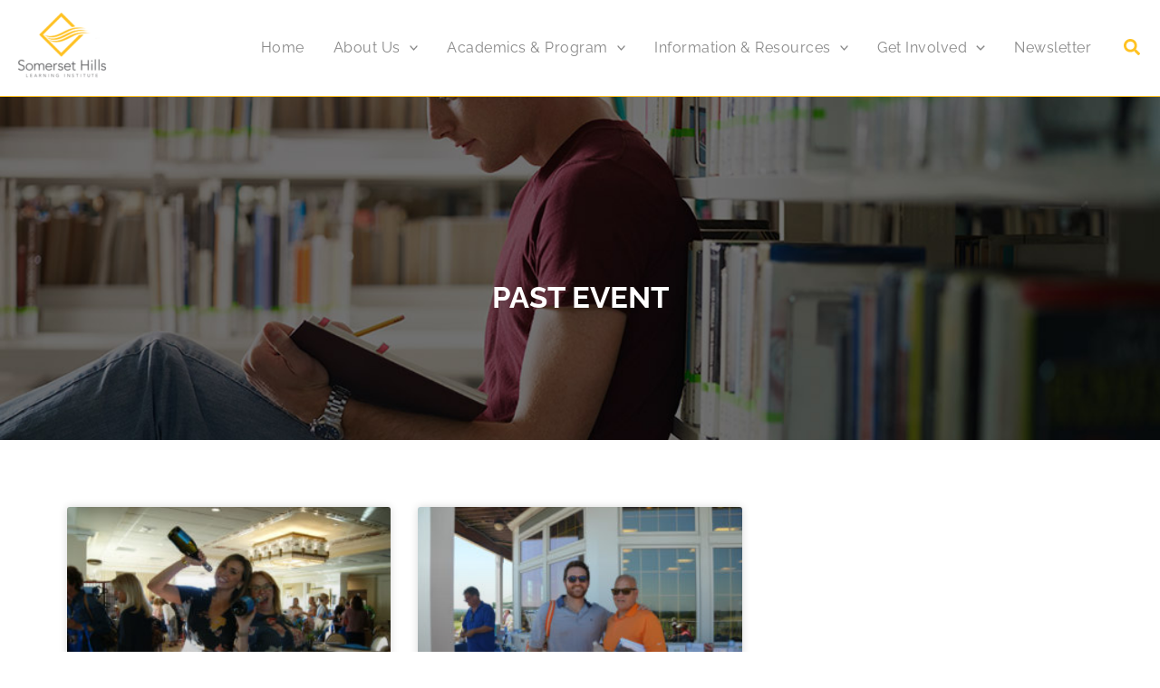

--- FILE ---
content_type: text/css; charset=UTF-8
request_url: https://www.somerset-hills.org/wp-content/uploads/elementor/css/post-22109.css?ver=1765989881
body_size: -101
content:
.elementor-kit-22109{--e-global-color-primary:#313131;--e-global-color-secondary:#212121;--e-global-color-text:#757575;--e-global-color-accent:#FFC222;--e-global-color-7ad320e:#888888;--e-global-color-f941b93:#FFFFFF;--e-global-color-a83d6cb:#555555;--e-global-typography-primary-font-family:"Raleway";--e-global-typography-primary-font-size:33px;--e-global-typography-primary-font-weight:700;--e-global-typography-primary-text-transform:uppercase;--e-global-typography-primary-line-height:1.2em;--e-global-typography-secondary-font-family:"Raleway";--e-global-typography-secondary-font-size:14px;--e-global-typography-secondary-font-weight:400;--e-global-typography-secondary-text-transform:uppercase;--e-global-typography-secondary-line-height:1.6em;--e-global-typography-text-font-family:"Raleway";--e-global-typography-text-font-size:14px;--e-global-typography-text-font-weight:400;--e-global-typography-text-line-height:1.8em;--e-global-typography-accent-font-family:"Georgia";--e-global-typography-accent-font-size:17px;--e-global-typography-accent-font-weight:400;--e-global-typography-accent-text-transform:none;--e-global-typography-accent-font-style:italic;--e-global-typography-accent-line-height:1.6em;}.elementor-kit-22109 e-page-transition{background-color:#FFBC7D;}.elementor-section.elementor-section-boxed > .elementor-container{max-width:1140px;}.e-con{--container-max-width:1140px;}.elementor-widget:not(:last-child){margin-block-end:20px;}.elementor-element{--widgets-spacing:20px 20px;--widgets-spacing-row:20px;--widgets-spacing-column:20px;}{}h1.entry-title{display:var(--page-title-display);}@media(max-width:1024px){.elementor-section.elementor-section-boxed > .elementor-container{max-width:1024px;}.e-con{--container-max-width:1024px;}}@media(max-width:767px){.elementor-section.elementor-section-boxed > .elementor-container{max-width:767px;}.e-con{--container-max-width:767px;}}

--- FILE ---
content_type: text/css; charset=UTF-8
request_url: https://www.somerset-hills.org/wp-content/uploads/elementor/css/post-22111.css?ver=1765989882
body_size: 182
content:
.elementor-22111 .elementor-element.elementor-element-cee7f64:not(.elementor-motion-effects-element-type-background), .elementor-22111 .elementor-element.elementor-element-cee7f64 > .elementor-motion-effects-container > .elementor-motion-effects-layer{background-color:#1D1D1D;}.elementor-22111 .elementor-element.elementor-element-cee7f64 > .elementor-container{max-width:1300px;}.elementor-22111 .elementor-element.elementor-element-cee7f64{transition:background 0.3s, border 0.3s, border-radius 0.3s, box-shadow 0.3s;padding:5% 0% 5% 0%;}.elementor-22111 .elementor-element.elementor-element-cee7f64 > .elementor-background-overlay{transition:background 0.3s, border-radius 0.3s, opacity 0.3s;}.elementor-widget-heading .elementor-heading-title{font-family:var( --e-global-typography-primary-font-family ), Sans-serif;font-size:var( --e-global-typography-primary-font-size );font-weight:var( --e-global-typography-primary-font-weight );text-transform:var( --e-global-typography-primary-text-transform );line-height:var( --e-global-typography-primary-line-height );color:var( --e-global-color-primary );}.elementor-22111 .elementor-element.elementor-element-d88c612 .elementor-heading-title{font-family:"Raleway", Sans-serif;font-size:14px;font-weight:700;text-transform:none;line-height:1.6em;color:var( --e-global-color-f941b93 );}.elementor-widget-text-editor{font-family:var( --e-global-typography-text-font-family ), Sans-serif;font-size:var( --e-global-typography-text-font-size );font-weight:var( --e-global-typography-text-font-weight );line-height:var( --e-global-typography-text-line-height );color:var( --e-global-color-text );}.elementor-widget-text-editor.elementor-drop-cap-view-stacked .elementor-drop-cap{background-color:var( --e-global-color-primary );}.elementor-widget-text-editor.elementor-drop-cap-view-framed .elementor-drop-cap, .elementor-widget-text-editor.elementor-drop-cap-view-default .elementor-drop-cap{color:var( --e-global-color-primary );border-color:var( --e-global-color-primary );}.elementor-22111 .elementor-element.elementor-element-c52d726 .elementor-element-populated a{color:var( --e-global-color-text );}.elementor-22111 .elementor-element.elementor-element-c52d726 .elementor-element-populated a:hover{color:var( --e-global-color-f941b93 );}.elementor-22111 .elementor-element.elementor-element-23b4ed8 .elementor-heading-title{font-family:"Raleway", Sans-serif;font-size:14px;font-weight:700;text-transform:none;line-height:1.6em;color:var( --e-global-color-f941b93 );}.elementor-22111 .elementor-element.elementor-element-63c48c4 .elementor-element-populated a{color:var( --e-global-color-text );}.elementor-22111 .elementor-element.elementor-element-63c48c4 .elementor-element-populated a:hover{color:var( --e-global-color-f941b93 );}.elementor-22111 .elementor-element.elementor-element-9f60071 .elementor-heading-title{font-family:"Raleway", Sans-serif;font-size:14px;font-weight:700;text-transform:none;line-height:1.6em;color:var( --e-global-color-f941b93 );}.elementor-22111 .elementor-element.elementor-element-3f86fcb{font-family:var( --e-global-typography-text-font-family ), Sans-serif;font-size:var( --e-global-typography-text-font-size );font-weight:var( --e-global-typography-text-font-weight );line-height:var( --e-global-typography-text-line-height );color:var( --e-global-color-text );}.elementor-22111 .elementor-element.elementor-element-f0d4e6e .elementor-element-populated a{color:var( --e-global-color-text );}.elementor-22111 .elementor-element.elementor-element-f0d4e6e .elementor-element-populated a:hover{color:var( --e-global-color-f941b93 );}.elementor-22111 .elementor-element.elementor-element-b7b6884{--grid-template-columns:repeat(0, auto);--icon-size:40px;--grid-column-gap:5px;--grid-row-gap:0px;}.elementor-22111 .elementor-element.elementor-element-b7b6884 .elementor-widget-container{text-align:left;}.elementor-22111 .elementor-element.elementor-element-b7b6884 .elementor-social-icon{background-color:#FFFFFF00;--icon-padding:0em;}.elementor-22111 .elementor-element.elementor-element-b7b6884 .elementor-social-icon i{color:#3B5998;}.elementor-22111 .elementor-element.elementor-element-b7b6884 .elementor-social-icon svg{fill:#3B5998;}.elementor-22111 .elementor-element.elementor-element-b7b6884 .elementor-social-icon:hover{background-color:#FFFFFF00;}.elementor-22111 .elementor-element.elementor-element-b7b6884 .elementor-social-icon:hover i{color:var( --e-global-color-f941b93 );}.elementor-22111 .elementor-element.elementor-element-b7b6884 .elementor-social-icon:hover svg{fill:var( --e-global-color-f941b93 );}.elementor-22111 .elementor-element.elementor-element-5ec8fb6{font-family:"Raleway", Sans-serif;font-size:14px;font-weight:400;text-transform:none;line-height:1.8em;color:var( --e-global-color-f941b93 );}.elementor-22111 .elementor-element.elementor-element-2738629:not(.elementor-motion-effects-element-type-background), .elementor-22111 .elementor-element.elementor-element-2738629 > .elementor-motion-effects-container > .elementor-motion-effects-layer{background-color:#000000;}.elementor-22111 .elementor-element.elementor-element-2738629{transition:background 0.3s, border 0.3s, border-radius 0.3s, box-shadow 0.3s;padding:1% 5% 1% 5%;}.elementor-22111 .elementor-element.elementor-element-2738629 > .elementor-background-overlay{transition:background 0.3s, border-radius 0.3s, opacity 0.3s;}.elementor-22111 .elementor-element.elementor-element-a808ba2{text-align:center;}.elementor-22111 .elementor-element.elementor-element-a808ba2 .elementor-heading-title{font-family:"Raleway", Sans-serif;font-size:14px;font-weight:400;text-transform:none;line-height:1.8em;color:var( --e-global-color-text );}.elementor-theme-builder-content-area{height:400px;}.elementor-location-header:before, .elementor-location-footer:before{content:"";display:table;clear:both;}@media(max-width:1024px){.elementor-22111 .elementor-element.elementor-element-cee7f64{padding:5% 5% 5% 5%;}.elementor-widget-heading .elementor-heading-title{font-size:var( --e-global-typography-primary-font-size );line-height:var( --e-global-typography-primary-line-height );}.elementor-widget-text-editor{font-size:var( --e-global-typography-text-font-size );line-height:var( --e-global-typography-text-line-height );}.elementor-22111 .elementor-element.elementor-element-3f86fcb{font-size:var( --e-global-typography-text-font-size );line-height:var( --e-global-typography-text-line-height );}}@media(max-width:767px){.elementor-widget-heading .elementor-heading-title{font-size:var( --e-global-typography-primary-font-size );line-height:var( --e-global-typography-primary-line-height );}.elementor-widget-text-editor{font-size:var( --e-global-typography-text-font-size );line-height:var( --e-global-typography-text-line-height );}.elementor-22111 .elementor-element.elementor-element-3f86fcb{font-size:var( --e-global-typography-text-font-size );line-height:var( --e-global-typography-text-line-height );}}

--- FILE ---
content_type: text/css; charset=UTF-8
request_url: https://www.somerset-hills.org/wp-content/uploads/elementor/css/post-22199.css?ver=1765991230
body_size: 540
content:
.elementor-22199 .elementor-element.elementor-element-e245842:not(.elementor-motion-effects-element-type-background), .elementor-22199 .elementor-element.elementor-element-e245842 > .elementor-motion-effects-container > .elementor-motion-effects-layer{background-image:url("https://www.somerset-hills.org/wp-content/uploads/2016/10/Background-library.jpg");background-position:center center;background-repeat:no-repeat;background-size:cover;}.elementor-22199 .elementor-element.elementor-element-e245842{transition:background 0.3s, border 0.3s, border-radius 0.3s, box-shadow 0.3s;padding:15% 0% 10% 0%;}.elementor-22199 .elementor-element.elementor-element-e245842 > .elementor-background-overlay{transition:background 0.3s, border-radius 0.3s, opacity 0.3s;}.elementor-widget-heading .elementor-heading-title{font-family:var( --e-global-typography-primary-font-family ), Sans-serif;font-size:var( --e-global-typography-primary-font-size );font-weight:var( --e-global-typography-primary-font-weight );text-transform:var( --e-global-typography-primary-text-transform );line-height:var( --e-global-typography-primary-line-height );color:var( --e-global-color-primary );}.elementor-22199 .elementor-element.elementor-element-7af5263{text-align:center;}.elementor-22199 .elementor-element.elementor-element-7af5263 .elementor-heading-title{font-family:var( --e-global-typography-primary-font-family ), Sans-serif;font-size:var( --e-global-typography-primary-font-size );font-weight:var( --e-global-typography-primary-font-weight );text-transform:var( --e-global-typography-primary-text-transform );line-height:var( --e-global-typography-primary-line-height );color:var( --e-global-color-f941b93 );}.elementor-22199 .elementor-element.elementor-element-5d51035:not(.elementor-motion-effects-element-type-background), .elementor-22199 .elementor-element.elementor-element-5d51035 > .elementor-motion-effects-container > .elementor-motion-effects-layer{background-color:var( --e-global-color-f941b93 );}.elementor-22199 .elementor-element.elementor-element-5d51035{transition:background 0.3s, border 0.3s, border-radius 0.3s, box-shadow 0.3s;padding:5% 5% 5% 5%;}.elementor-22199 .elementor-element.elementor-element-5d51035 > .elementor-background-overlay{transition:background 0.3s, border-radius 0.3s, opacity 0.3s;}.elementor-widget-archive-posts .elementor-button{background-color:var( --e-global-color-accent );font-family:var( --e-global-typography-accent-font-family ), Sans-serif;font-size:var( --e-global-typography-accent-font-size );font-weight:var( --e-global-typography-accent-font-weight );text-transform:var( --e-global-typography-accent-text-transform );font-style:var( --e-global-typography-accent-font-style );line-height:var( --e-global-typography-accent-line-height );}.elementor-widget-archive-posts .elementor-post__title, .elementor-widget-archive-posts .elementor-post__title a{color:var( --e-global-color-secondary );font-family:var( --e-global-typography-primary-font-family ), Sans-serif;font-size:var( --e-global-typography-primary-font-size );font-weight:var( --e-global-typography-primary-font-weight );text-transform:var( --e-global-typography-primary-text-transform );line-height:var( --e-global-typography-primary-line-height );}.elementor-widget-archive-posts .elementor-post__meta-data{font-family:var( --e-global-typography-secondary-font-family ), Sans-serif;font-size:var( --e-global-typography-secondary-font-size );font-weight:var( --e-global-typography-secondary-font-weight );text-transform:var( --e-global-typography-secondary-text-transform );line-height:var( --e-global-typography-secondary-line-height );}.elementor-widget-archive-posts .elementor-post__excerpt p{font-family:var( --e-global-typography-text-font-family ), Sans-serif;font-size:var( --e-global-typography-text-font-size );font-weight:var( --e-global-typography-text-font-weight );line-height:var( --e-global-typography-text-line-height );}.elementor-widget-archive-posts .elementor-post__read-more{color:var( --e-global-color-accent );}.elementor-widget-archive-posts a.elementor-post__read-more{font-family:var( --e-global-typography-accent-font-family ), Sans-serif;font-size:var( --e-global-typography-accent-font-size );font-weight:var( --e-global-typography-accent-font-weight );text-transform:var( --e-global-typography-accent-text-transform );font-style:var( --e-global-typography-accent-font-style );line-height:var( --e-global-typography-accent-line-height );}.elementor-widget-archive-posts .elementor-post__card .elementor-post__badge{background-color:var( --e-global-color-accent );font-family:var( --e-global-typography-accent-font-family ), Sans-serif;font-weight:var( --e-global-typography-accent-font-weight );text-transform:var( --e-global-typography-accent-text-transform );font-style:var( --e-global-typography-accent-font-style );line-height:var( --e-global-typography-accent-line-height );}.elementor-widget-archive-posts .elementor-pagination{font-family:var( --e-global-typography-secondary-font-family ), Sans-serif;font-size:var( --e-global-typography-secondary-font-size );font-weight:var( --e-global-typography-secondary-font-weight );text-transform:var( --e-global-typography-secondary-text-transform );line-height:var( --e-global-typography-secondary-line-height );}.elementor-widget-archive-posts .e-load-more-message{font-family:var( --e-global-typography-secondary-font-family ), Sans-serif;font-size:var( --e-global-typography-secondary-font-size );font-weight:var( --e-global-typography-secondary-font-weight );text-transform:var( --e-global-typography-secondary-text-transform );line-height:var( --e-global-typography-secondary-line-height );}.elementor-widget-archive-posts .elementor-posts-nothing-found{color:var( --e-global-color-text );font-family:var( --e-global-typography-text-font-family ), Sans-serif;font-size:var( --e-global-typography-text-font-size );font-weight:var( --e-global-typography-text-font-weight );line-height:var( --e-global-typography-text-line-height );}.elementor-22199 .elementor-element.elementor-element-9a19e5c{--grid-row-gap:35px;--grid-column-gap:30px;}.elementor-22199 .elementor-element.elementor-element-9a19e5c .elementor-posts-container .elementor-post__thumbnail{padding-bottom:calc( 0.66 * 100% );}.elementor-22199 .elementor-element.elementor-element-9a19e5c:after{content:"0.66";}.elementor-22199 .elementor-element.elementor-element-9a19e5c .elementor-post__thumbnail__link{width:100%;}.elementor-22199 .elementor-element.elementor-element-9a19e5c .elementor-post__meta-data span + span:before{content:"•";}.elementor-22199 .elementor-element.elementor-element-9a19e5c .elementor-post__text{margin-top:20px;margin-bottom:8px;}.elementor-22199 .elementor-element.elementor-element-9a19e5c .elementor-post__title, .elementor-22199 .elementor-element.elementor-element-9a19e5c .elementor-post__title a{font-family:"Raleway", Sans-serif;font-size:20px;font-weight:700;text-transform:uppercase;line-height:1.2em;}.elementor-22199 .elementor-element.elementor-element-9a19e5c .elementor-post__title{margin-bottom:11px;}.elementor-22199 .elementor-element.elementor-element-9a19e5c .elementor-post__excerpt{margin-bottom:9px;}.elementor-22199 .elementor-element.elementor-element-9a19e5c a.elementor-post__read-more{font-family:"Georgia", Sans-serif;font-size:15px;font-weight:600;text-transform:none;font-style:italic;line-height:1.6em;}.elementor-22199 .elementor-element.elementor-element-9a19e5c .elementor-post__read-more{margin-bottom:8px;}.elementor-22199 .elementor-element.elementor-element-9a19e5c .elementor-pagination{text-align:center;font-family:"Raleway", Sans-serif;font-size:18px;font-weight:700;text-transform:uppercase;line-height:1.2em;}.elementor-22199 .elementor-element.elementor-element-9a19e5c .elementor-pagination .page-numbers:not(.dots){color:var( --e-global-color-primary );}.elementor-22199 .elementor-element.elementor-element-9a19e5c .elementor-pagination a.page-numbers:hover{color:var( --e-global-color-secondary );}.elementor-22199 .elementor-element.elementor-element-9a19e5c .elementor-pagination .page-numbers.current{color:var( --e-global-color-secondary );}body:not(.rtl) .elementor-22199 .elementor-element.elementor-element-9a19e5c .elementor-pagination .page-numbers:not(:first-child){margin-left:calc( 20px/2 );}body:not(.rtl) .elementor-22199 .elementor-element.elementor-element-9a19e5c .elementor-pagination .page-numbers:not(:last-child){margin-right:calc( 20px/2 );}body.rtl .elementor-22199 .elementor-element.elementor-element-9a19e5c .elementor-pagination .page-numbers:not(:first-child){margin-right:calc( 20px/2 );}body.rtl .elementor-22199 .elementor-element.elementor-element-9a19e5c .elementor-pagination .page-numbers:not(:last-child){margin-left:calc( 20px/2 );}@media(max-width:1024px){.elementor-widget-heading .elementor-heading-title{font-size:var( --e-global-typography-primary-font-size );line-height:var( --e-global-typography-primary-line-height );}.elementor-22199 .elementor-element.elementor-element-7af5263 .elementor-heading-title{font-size:var( --e-global-typography-primary-font-size );line-height:var( --e-global-typography-primary-line-height );}.elementor-widget-archive-posts .elementor-post__title, .elementor-widget-archive-posts .elementor-post__title a{font-size:var( --e-global-typography-primary-font-size );line-height:var( --e-global-typography-primary-line-height );}.elementor-widget-archive-posts .elementor-post__meta-data{font-size:var( --e-global-typography-secondary-font-size );line-height:var( --e-global-typography-secondary-line-height );}.elementor-widget-archive-posts .elementor-post__excerpt p{font-size:var( --e-global-typography-text-font-size );line-height:var( --e-global-typography-text-line-height );}.elementor-widget-archive-posts a.elementor-post__read-more{font-size:var( --e-global-typography-accent-font-size );line-height:var( --e-global-typography-accent-line-height );}.elementor-widget-archive-posts .elementor-post__card .elementor-post__badge{line-height:var( --e-global-typography-accent-line-height );}.elementor-widget-archive-posts .elementor-pagination{font-size:var( --e-global-typography-secondary-font-size );line-height:var( --e-global-typography-secondary-line-height );}.elementor-widget-archive-posts .elementor-button{font-size:var( --e-global-typography-accent-font-size );line-height:var( --e-global-typography-accent-line-height );}.elementor-widget-archive-posts .e-load-more-message{font-size:var( --e-global-typography-secondary-font-size );line-height:var( --e-global-typography-secondary-line-height );}.elementor-widget-archive-posts .elementor-posts-nothing-found{font-size:var( --e-global-typography-text-font-size );line-height:var( --e-global-typography-text-line-height );}}@media(max-width:767px){.elementor-widget-heading .elementor-heading-title{font-size:var( --e-global-typography-primary-font-size );line-height:var( --e-global-typography-primary-line-height );}.elementor-22199 .elementor-element.elementor-element-7af5263 .elementor-heading-title{font-size:var( --e-global-typography-primary-font-size );line-height:var( --e-global-typography-primary-line-height );}.elementor-widget-archive-posts .elementor-post__title, .elementor-widget-archive-posts .elementor-post__title a{font-size:var( --e-global-typography-primary-font-size );line-height:var( --e-global-typography-primary-line-height );}.elementor-widget-archive-posts .elementor-post__meta-data{font-size:var( --e-global-typography-secondary-font-size );line-height:var( --e-global-typography-secondary-line-height );}.elementor-widget-archive-posts .elementor-post__excerpt p{font-size:var( --e-global-typography-text-font-size );line-height:var( --e-global-typography-text-line-height );}.elementor-widget-archive-posts a.elementor-post__read-more{font-size:var( --e-global-typography-accent-font-size );line-height:var( --e-global-typography-accent-line-height );}.elementor-widget-archive-posts .elementor-post__card .elementor-post__badge{line-height:var( --e-global-typography-accent-line-height );}.elementor-widget-archive-posts .elementor-pagination{font-size:var( --e-global-typography-secondary-font-size );line-height:var( --e-global-typography-secondary-line-height );}.elementor-widget-archive-posts .elementor-button{font-size:var( --e-global-typography-accent-font-size );line-height:var( --e-global-typography-accent-line-height );}.elementor-widget-archive-posts .e-load-more-message{font-size:var( --e-global-typography-secondary-font-size );line-height:var( --e-global-typography-secondary-line-height );}.elementor-widget-archive-posts .elementor-posts-nothing-found{font-size:var( --e-global-typography-text-font-size );line-height:var( --e-global-typography-text-line-height );}.elementor-22199 .elementor-element.elementor-element-9a19e5c .elementor-posts-container .elementor-post__thumbnail{padding-bottom:calc( 0.5 * 100% );}.elementor-22199 .elementor-element.elementor-element-9a19e5c:after{content:"0.5";}.elementor-22199 .elementor-element.elementor-element-9a19e5c .elementor-post__thumbnail__link{width:100%;}}

--- FILE ---
content_type: text/css; charset=UTF-8
request_url: https://www.somerset-hills.org/wp-content/uploads/elementor/css/post-22249.css?ver=1765989882
body_size: 448
content:
.elementor-22249 .elementor-element.elementor-element-a8b38ac > .elementor-container > .elementor-column > .elementor-widget-wrap{align-content:center;align-items:center;}.elementor-22249 .elementor-element.elementor-element-a8b38ac:not(.elementor-motion-effects-element-type-background), .elementor-22249 .elementor-element.elementor-element-a8b38ac > .elementor-motion-effects-container > .elementor-motion-effects-layer{background-image:url("https://www.somerset-hills.org/wp-content/uploads/2016/03/Staff-3rd.jpg");background-position:top center;background-repeat:no-repeat;background-size:contain;}.elementor-22249 .elementor-element.elementor-element-a8b38ac{transition:background 0.3s, border 0.3s, border-radius 0.3s, box-shadow 0.3s;padding:0% 0% 0% 55%;}.elementor-22249 .elementor-element.elementor-element-a8b38ac > .elementor-background-overlay{transition:background 0.3s, border-radius 0.3s, opacity 0.3s;}.elementor-22249 .elementor-element.elementor-element-6252164 > .elementor-widget-wrap > .elementor-widget:not(.elementor-widget__width-auto):not(.elementor-widget__width-initial):not(:last-child):not(.elementor-absolute){margin-bottom:0px;}.elementor-22249 .elementor-element.elementor-element-6252164 > .elementor-element-populated{margin:0px 45px 0px 0px;--e-column-margin-right:45px;--e-column-margin-left:0px;}.elementor-widget-icon.elementor-view-stacked .elementor-icon{background-color:var( --e-global-color-primary );}.elementor-widget-icon.elementor-view-framed .elementor-icon, .elementor-widget-icon.elementor-view-default .elementor-icon{color:var( --e-global-color-primary );border-color:var( --e-global-color-primary );}.elementor-widget-icon.elementor-view-framed .elementor-icon, .elementor-widget-icon.elementor-view-default .elementor-icon svg{fill:var( --e-global-color-primary );}.elementor-22249 .elementor-element.elementor-element-34ecbdf > .elementor-widget-container{margin:15px -30px 0px 0px;}.elementor-22249 .elementor-element.elementor-element-34ecbdf .elementor-icon-wrapper{text-align:right;}.elementor-22249 .elementor-element.elementor-element-34ecbdf.elementor-view-stacked .elementor-icon{background-color:#000000;}.elementor-22249 .elementor-element.elementor-element-34ecbdf.elementor-view-framed .elementor-icon, .elementor-22249 .elementor-element.elementor-element-34ecbdf.elementor-view-default .elementor-icon{color:#000000;border-color:#000000;}.elementor-22249 .elementor-element.elementor-element-34ecbdf.elementor-view-framed .elementor-icon, .elementor-22249 .elementor-element.elementor-element-34ecbdf.elementor-view-default .elementor-icon svg{fill:#000000;}.elementor-22249 .elementor-element.elementor-element-34ecbdf .elementor-icon{font-size:15px;}.elementor-22249 .elementor-element.elementor-element-34ecbdf .elementor-icon svg{height:15px;}.elementor-22249 .elementor-element.elementor-element-2ad204f:not(.elementor-motion-effects-element-type-background), .elementor-22249 .elementor-element.elementor-element-2ad204f > .elementor-motion-effects-container > .elementor-motion-effects-layer{background-color:transparent;background-image:linear-gradient(180deg, #FFFFFFB8 0%, #FFC222DB 100%);}.elementor-22249 .elementor-element.elementor-element-2ad204f{transition:background 0.3s, border 0.3s, border-radius 0.3s, box-shadow 0.3s;padding:8% 8% 5% 8%;}.elementor-22249 .elementor-element.elementor-element-2ad204f > .elementor-background-overlay{transition:background 0.3s, border-radius 0.3s, opacity 0.3s;}.elementor-22249 .elementor-element.elementor-element-7e1f32c > .elementor-widget-wrap > .elementor-widget:not(.elementor-widget__width-auto):not(.elementor-widget__width-initial):not(:last-child):not(.elementor-absolute){margin-bottom:10px;}.elementor-widget-heading .elementor-heading-title{font-family:var( --e-global-typography-primary-font-family ), Sans-serif;font-size:var( --e-global-typography-primary-font-size );font-weight:var( --e-global-typography-primary-font-weight );text-transform:var( --e-global-typography-primary-text-transform );line-height:var( --e-global-typography-primary-line-height );color:var( --e-global-color-primary );}.elementor-22249 .elementor-element.elementor-element-0d546ab > .elementor-widget-container{padding:8px 0px 8px 0px;border-style:solid;border-width:1px 0px 1px 0px;border-color:#000000;}.elementor-22249 .elementor-element.elementor-element-0d546ab{text-align:center;}.elementor-22249 .elementor-element.elementor-element-0d546ab .elementor-heading-title{font-family:"Raleway", Sans-serif;font-size:26px;font-weight:700;text-transform:uppercase;line-height:1.2em;color:#000000;}.elementor-22249 .elementor-element.elementor-element-91d7ebc{text-align:center;}.elementor-22249 .elementor-element.elementor-element-91d7ebc .elementor-heading-title{font-family:var( --e-global-typography-accent-font-family ), Sans-serif;font-size:var( --e-global-typography-accent-font-size );font-weight:var( --e-global-typography-accent-font-weight );text-transform:var( --e-global-typography-accent-text-transform );font-style:var( --e-global-typography-accent-font-style );line-height:var( --e-global-typography-accent-line-height );color:#000000;}#elementor-popup-modal-22249 .dialog-widget-content{animation-duration:1.2s;background-color:#FFFFFF00;box-shadow:2px 8px 23px 3px rgba(0,0,0,0.2);}#elementor-popup-modal-22249{background-color:#949176;justify-content:center;align-items:center;pointer-events:all;}#elementor-popup-modal-22249 .dialog-message{width:1005px;height:auto;}@media(max-width:1024px){.elementor-22249 .elementor-element.elementor-element-a8b38ac{padding:0% 0% 0% 40%;}.elementor-widget-heading .elementor-heading-title{font-size:var( --e-global-typography-primary-font-size );line-height:var( --e-global-typography-primary-line-height );}.elementor-22249 .elementor-element.elementor-element-91d7ebc .elementor-heading-title{font-size:var( --e-global-typography-accent-font-size );line-height:var( --e-global-typography-accent-line-height );}}@media(max-width:767px){.elementor-22249 .elementor-element.elementor-element-a8b38ac > .elementor-container{min-height:100vh;}.elementor-22249 .elementor-element.elementor-element-a8b38ac:not(.elementor-motion-effects-element-type-background), .elementor-22249 .elementor-element.elementor-element-a8b38ac > .elementor-motion-effects-container > .elementor-motion-effects-layer{background-size:cover;}.elementor-22249 .elementor-element.elementor-element-a8b38ac{padding:0% 0% 0% 0%;}.elementor-22249 .elementor-element.elementor-element-6252164 > .elementor-element-populated{margin:5% 5% 5% 5%;--e-column-margin-right:5%;--e-column-margin-left:5%;}.elementor-22249 .elementor-element.elementor-element-34ecbdf > .elementor-widget-container{margin:0% 0% 5% 0%;}.elementor-22249 .elementor-element.elementor-element-2ad204f{padding:5% 5% 5% 5%;}.elementor-widget-heading .elementor-heading-title{font-size:var( --e-global-typography-primary-font-size );line-height:var( --e-global-typography-primary-line-height );}.elementor-22249 .elementor-element.elementor-element-0d546ab > .elementor-widget-container{padding:5px 0px 5px 0px;}.elementor-22249 .elementor-element.elementor-element-91d7ebc .elementor-heading-title{font-size:var( --e-global-typography-accent-font-size );line-height:var( --e-global-typography-accent-line-height );}#elementor-popup-modal-22249 .dialog-message{width:100vw;}}

--- FILE ---
content_type: text/css; charset=UTF-8
request_url: https://www.somerset-hills.org/wp-content/uploads/elementor/css/post-22244.css?ver=1765989882
body_size: 1395
content:
.elementor-22244 .elementor-element.elementor-element-4d5dd2c6 > .elementor-container > .elementor-column > .elementor-widget-wrap{align-content:center;align-items:center;}.elementor-22244 .elementor-element.elementor-element-4d5dd2c6:not(.elementor-motion-effects-element-type-background), .elementor-22244 .elementor-element.elementor-element-4d5dd2c6 > .elementor-motion-effects-container > .elementor-motion-effects-layer{background-image:url("https://www.somerset-hills.org/wp-content/uploads/2016/03/Staff-3rd.jpg");background-position:top center;background-repeat:no-repeat;background-size:contain;}.elementor-22244 .elementor-element.elementor-element-4d5dd2c6{transition:background 0.3s, border 0.3s, border-radius 0.3s, box-shadow 0.3s;padding:0% 0% 0% 55%;}.elementor-22244 .elementor-element.elementor-element-4d5dd2c6 > .elementor-background-overlay{transition:background 0.3s, border-radius 0.3s, opacity 0.3s;}.elementor-22244 .elementor-element.elementor-element-43574eff > .elementor-widget-wrap > .elementor-widget:not(.elementor-widget__width-auto):not(.elementor-widget__width-initial):not(:last-child):not(.elementor-absolute){margin-bottom:0px;}.elementor-22244 .elementor-element.elementor-element-43574eff > .elementor-element-populated{margin:0px 45px 0px 0px;--e-column-margin-right:45px;--e-column-margin-left:0px;}.elementor-widget-icon.elementor-view-stacked .elementor-icon{background-color:var( --e-global-color-primary );}.elementor-widget-icon.elementor-view-framed .elementor-icon, .elementor-widget-icon.elementor-view-default .elementor-icon{color:var( --e-global-color-primary );border-color:var( --e-global-color-primary );}.elementor-widget-icon.elementor-view-framed .elementor-icon, .elementor-widget-icon.elementor-view-default .elementor-icon svg{fill:var( --e-global-color-primary );}.elementor-22244 .elementor-element.elementor-element-4e819bb8 > .elementor-widget-container{margin:15px -30px 0px 0px;}.elementor-22244 .elementor-element.elementor-element-4e819bb8 .elementor-icon-wrapper{text-align:right;}.elementor-22244 .elementor-element.elementor-element-4e819bb8.elementor-view-stacked .elementor-icon{background-color:#000000;}.elementor-22244 .elementor-element.elementor-element-4e819bb8.elementor-view-framed .elementor-icon, .elementor-22244 .elementor-element.elementor-element-4e819bb8.elementor-view-default .elementor-icon{color:#000000;border-color:#000000;}.elementor-22244 .elementor-element.elementor-element-4e819bb8.elementor-view-framed .elementor-icon, .elementor-22244 .elementor-element.elementor-element-4e819bb8.elementor-view-default .elementor-icon svg{fill:#000000;}.elementor-22244 .elementor-element.elementor-element-4e819bb8 .elementor-icon{font-size:15px;}.elementor-22244 .elementor-element.elementor-element-4e819bb8 .elementor-icon svg{height:15px;}.elementor-22244 .elementor-element.elementor-element-49ef9b47:not(.elementor-motion-effects-element-type-background), .elementor-22244 .elementor-element.elementor-element-49ef9b47 > .elementor-motion-effects-container > .elementor-motion-effects-layer{background-color:transparent;background-image:linear-gradient(180deg, #FFFFFFB8 0%, #FFC222DB 100%);}.elementor-22244 .elementor-element.elementor-element-49ef9b47{transition:background 0.3s, border 0.3s, border-radius 0.3s, box-shadow 0.3s;padding:8% 8% 5% 8%;}.elementor-22244 .elementor-element.elementor-element-49ef9b47 > .elementor-background-overlay{transition:background 0.3s, border-radius 0.3s, opacity 0.3s;}.elementor-22244 .elementor-element.elementor-element-489fb2ed > .elementor-widget-wrap > .elementor-widget:not(.elementor-widget__width-auto):not(.elementor-widget__width-initial):not(:last-child):not(.elementor-absolute){margin-bottom:10px;}.elementor-widget-heading .elementor-heading-title{font-family:var( --e-global-typography-primary-font-family ), Sans-serif;font-size:var( --e-global-typography-primary-font-size );font-weight:var( --e-global-typography-primary-font-weight );text-transform:var( --e-global-typography-primary-text-transform );line-height:var( --e-global-typography-primary-line-height );color:var( --e-global-color-primary );}.elementor-22244 .elementor-element.elementor-element-4a3bdc01 > .elementor-widget-container{padding:8px 0px 8px 0px;border-style:solid;border-width:1px 0px 1px 0px;border-color:#000000;}.elementor-22244 .elementor-element.elementor-element-4a3bdc01{text-align:center;}.elementor-22244 .elementor-element.elementor-element-4a3bdc01 .elementor-heading-title{font-family:"Raleway", Sans-serif;font-size:26px;font-weight:700;text-transform:uppercase;line-height:1.2em;color:#000000;}.elementor-22244 .elementor-element.elementor-element-1569ef19{text-align:center;}.elementor-22244 .elementor-element.elementor-element-1569ef19 .elementor-heading-title{font-family:var( --e-global-typography-accent-font-family ), Sans-serif;font-size:var( --e-global-typography-accent-font-size );font-weight:var( --e-global-typography-accent-font-weight );text-transform:var( --e-global-typography-accent-text-transform );font-style:var( --e-global-typography-accent-font-style );line-height:var( --e-global-typography-accent-line-height );color:#000000;}.elementor-widget-form .elementor-field-group > label, .elementor-widget-form .elementor-field-subgroup label{color:var( --e-global-color-text );}.elementor-widget-form .elementor-field-group > label{font-family:var( --e-global-typography-text-font-family ), Sans-serif;font-size:var( --e-global-typography-text-font-size );font-weight:var( --e-global-typography-text-font-weight );line-height:var( --e-global-typography-text-line-height );}.elementor-widget-form .elementor-field-type-html{color:var( --e-global-color-text );font-family:var( --e-global-typography-text-font-family ), Sans-serif;font-size:var( --e-global-typography-text-font-size );font-weight:var( --e-global-typography-text-font-weight );line-height:var( --e-global-typography-text-line-height );}.elementor-widget-form .elementor-field-group .elementor-field{color:var( --e-global-color-text );}.elementor-widget-form .elementor-field-group .elementor-field, .elementor-widget-form .elementor-field-subgroup label{font-family:var( --e-global-typography-text-font-family ), Sans-serif;font-size:var( --e-global-typography-text-font-size );font-weight:var( --e-global-typography-text-font-weight );line-height:var( --e-global-typography-text-line-height );}.elementor-widget-form .elementor-button{font-family:var( --e-global-typography-accent-font-family ), Sans-serif;font-size:var( --e-global-typography-accent-font-size );font-weight:var( --e-global-typography-accent-font-weight );text-transform:var( --e-global-typography-accent-text-transform );font-style:var( --e-global-typography-accent-font-style );line-height:var( --e-global-typography-accent-line-height );}.elementor-widget-form .e-form__buttons__wrapper__button-next{background-color:var( --e-global-color-accent );}.elementor-widget-form .elementor-button[type="submit"]{background-color:var( --e-global-color-accent );}.elementor-widget-form .e-form__buttons__wrapper__button-previous{background-color:var( --e-global-color-accent );}.elementor-widget-form .elementor-message{font-family:var( --e-global-typography-text-font-family ), Sans-serif;font-size:var( --e-global-typography-text-font-size );font-weight:var( --e-global-typography-text-font-weight );line-height:var( --e-global-typography-text-line-height );}.elementor-widget-form .e-form__indicators__indicator, .elementor-widget-form .e-form__indicators__indicator__label{font-family:var( --e-global-typography-accent-font-family ), Sans-serif;font-size:var( --e-global-typography-accent-font-size );font-weight:var( --e-global-typography-accent-font-weight );text-transform:var( --e-global-typography-accent-text-transform );font-style:var( --e-global-typography-accent-font-style );line-height:var( --e-global-typography-accent-line-height );}.elementor-widget-form{--e-form-steps-indicator-inactive-primary-color:var( --e-global-color-text );--e-form-steps-indicator-active-primary-color:var( --e-global-color-accent );--e-form-steps-indicator-completed-primary-color:var( --e-global-color-accent );--e-form-steps-indicator-progress-color:var( --e-global-color-accent );--e-form-steps-indicator-progress-background-color:var( --e-global-color-text );--e-form-steps-indicator-progress-meter-color:var( --e-global-color-text );}.elementor-widget-form .e-form__indicators__indicator__progress__meter{font-family:var( --e-global-typography-accent-font-family ), Sans-serif;font-size:var( --e-global-typography-accent-font-size );font-weight:var( --e-global-typography-accent-font-weight );text-transform:var( --e-global-typography-accent-text-transform );font-style:var( --e-global-typography-accent-font-style );line-height:var( --e-global-typography-accent-line-height );}.elementor-22244 .elementor-element.elementor-element-2f1584e4 > .elementor-widget-container{margin:8% 0% 0% 0%;}.elementor-22244 .elementor-element.elementor-element-2f1584e4 .elementor-field-group{padding-right:calc( 10px/2 );padding-left:calc( 10px/2 );margin-bottom:29px;}.elementor-22244 .elementor-element.elementor-element-2f1584e4 .elementor-form-fields-wrapper{margin-left:calc( -10px/2 );margin-right:calc( -10px/2 );margin-bottom:-29px;}.elementor-22244 .elementor-element.elementor-element-2f1584e4 .elementor-field-group.recaptcha_v3-bottomleft, .elementor-22244 .elementor-element.elementor-element-2f1584e4 .elementor-field-group.recaptcha_v3-bottomright{margin-bottom:0;}body.rtl .elementor-22244 .elementor-element.elementor-element-2f1584e4 .elementor-labels-inline .elementor-field-group > label{padding-left:0px;}body:not(.rtl) .elementor-22244 .elementor-element.elementor-element-2f1584e4 .elementor-labels-inline .elementor-field-group > label{padding-right:0px;}body .elementor-22244 .elementor-element.elementor-element-2f1584e4 .elementor-labels-above .elementor-field-group > label{padding-bottom:0px;}.elementor-22244 .elementor-element.elementor-element-2f1584e4 .elementor-field-type-html{padding-bottom:0px;}.elementor-22244 .elementor-element.elementor-element-2f1584e4 .elementor-field-group .elementor-field{color:#000000;}.elementor-22244 .elementor-element.elementor-element-2f1584e4 .elementor-field-group .elementor-field, .elementor-22244 .elementor-element.elementor-element-2f1584e4 .elementor-field-subgroup label{font-family:"Raleway", Sans-serif;font-size:14px;font-weight:400;line-height:1.5em;}.elementor-22244 .elementor-element.elementor-element-2f1584e4 .elementor-field-group:not(.elementor-field-type-upload) .elementor-field:not(.elementor-select-wrapper){border-color:#000000;border-width:0px 0px 1px 0px;border-radius:0px 0px 0px 0px;}.elementor-22244 .elementor-element.elementor-element-2f1584e4 .elementor-field-group .elementor-select-wrapper select{border-color:#000000;border-width:0px 0px 1px 0px;border-radius:0px 0px 0px 0px;}.elementor-22244 .elementor-element.elementor-element-2f1584e4 .elementor-field-group .elementor-select-wrapper::before{color:#000000;}.elementor-22244 .elementor-element.elementor-element-2f1584e4 .elementor-button{font-family:"Raleway", Sans-serif;font-size:18px;font-weight:700;text-transform:uppercase;font-style:normal;line-height:1em;letter-spacing:1px;border-style:solid;border-width:1px 1px 1px 1px;border-radius:0px 0px 0px 0px;}.elementor-22244 .elementor-element.elementor-element-2f1584e4 .e-form__buttons__wrapper__button-next{background-color:var( --e-global-color-primary );color:var( --e-global-color-accent );border-color:#000000;}.elementor-22244 .elementor-element.elementor-element-2f1584e4 .elementor-button[type="submit"]{background-color:var( --e-global-color-primary );color:var( --e-global-color-accent );border-color:#000000;}.elementor-22244 .elementor-element.elementor-element-2f1584e4 .elementor-button[type="submit"] svg *{fill:var( --e-global-color-accent );}.elementor-22244 .elementor-element.elementor-element-2f1584e4 .e-form__buttons__wrapper__button-previous{color:#ffffff;}.elementor-22244 .elementor-element.elementor-element-2f1584e4 .e-form__buttons__wrapper__button-next:hover{background-color:#02010100;color:#000000;}.elementor-22244 .elementor-element.elementor-element-2f1584e4 .elementor-button[type="submit"]:hover{background-color:#02010100;color:#000000;}.elementor-22244 .elementor-element.elementor-element-2f1584e4 .elementor-button[type="submit"]:hover svg *{fill:#000000;}.elementor-22244 .elementor-element.elementor-element-2f1584e4 .e-form__buttons__wrapper__button-previous:hover{color:#ffffff;}.elementor-22244 .elementor-element.elementor-element-2f1584e4 .elementor-message{font-family:"EB Garamond", Sans-serif;font-size:13px;font-weight:300;text-transform:none;font-style:normal;text-decoration:none;line-height:1.5em;letter-spacing:0px;word-spacing:0em;}.elementor-22244 .elementor-element.elementor-element-2f1584e4 .elementor-message.elementor-message-success{color:#000000;}.elementor-22244 .elementor-element.elementor-element-2f1584e4 .elementor-message.elementor-message-danger{color:#000000;}.elementor-22244 .elementor-element.elementor-element-2f1584e4 .elementor-message.elementor-help-inline{color:#000000;}.elementor-22244 .elementor-element.elementor-element-2f1584e4{--e-form-steps-indicators-spacing:20px;--e-form-steps-indicator-padding:30px;--e-form-steps-indicator-inactive-secondary-color:#ffffff;--e-form-steps-indicator-active-secondary-color:#ffffff;--e-form-steps-indicator-completed-secondary-color:#ffffff;--e-form-steps-divider-width:1px;--e-form-steps-divider-gap:10px;}.elementor-22244 .elementor-element.elementor-element-3e56dce8{--grid-template-columns:repeat(0, auto);--icon-size:16px;--grid-column-gap:18px;--grid-row-gap:0px;}.elementor-22244 .elementor-element.elementor-element-3e56dce8 .elementor-widget-container{text-align:center;}.elementor-22244 .elementor-element.elementor-element-3e56dce8 > .elementor-widget-container{margin:5% 0% 0% 0%;}.elementor-22244 .elementor-element.elementor-element-3e56dce8 .elementor-social-icon{background-color:#A5424200;--icon-padding:0em;}.elementor-22244 .elementor-element.elementor-element-3e56dce8 .elementor-social-icon i{color:#000000;}.elementor-22244 .elementor-element.elementor-element-3e56dce8 .elementor-social-icon svg{fill:#000000;}#elementor-popup-modal-22244 .dialog-widget-content{animation-duration:1.2s;background-color:#02010100;}#elementor-popup-modal-22244{background-color:#949176;justify-content:center;align-items:center;pointer-events:all;}#elementor-popup-modal-22244 .dialog-message{width:1005px;height:auto;}@media(max-width:1024px){.elementor-22244 .elementor-element.elementor-element-4d5dd2c6{padding:0% 0% 0% 40%;}.elementor-widget-heading .elementor-heading-title{font-size:var( --e-global-typography-primary-font-size );line-height:var( --e-global-typography-primary-line-height );}.elementor-22244 .elementor-element.elementor-element-1569ef19 .elementor-heading-title{font-size:var( --e-global-typography-accent-font-size );line-height:var( --e-global-typography-accent-line-height );}.elementor-widget-form .elementor-field-group > label{font-size:var( --e-global-typography-text-font-size );line-height:var( --e-global-typography-text-line-height );}.elementor-widget-form .elementor-field-type-html{font-size:var( --e-global-typography-text-font-size );line-height:var( --e-global-typography-text-line-height );}.elementor-widget-form .elementor-field-group .elementor-field, .elementor-widget-form .elementor-field-subgroup label{font-size:var( --e-global-typography-text-font-size );line-height:var( --e-global-typography-text-line-height );}.elementor-widget-form .elementor-button{font-size:var( --e-global-typography-accent-font-size );line-height:var( --e-global-typography-accent-line-height );}.elementor-widget-form .elementor-message{font-size:var( --e-global-typography-text-font-size );line-height:var( --e-global-typography-text-line-height );}.elementor-widget-form .e-form__indicators__indicator, .elementor-widget-form .e-form__indicators__indicator__label{font-size:var( --e-global-typography-accent-font-size );line-height:var( --e-global-typography-accent-line-height );}.elementor-widget-form .e-form__indicators__indicator__progress__meter{font-size:var( --e-global-typography-accent-font-size );line-height:var( --e-global-typography-accent-line-height );}}@media(max-width:767px){.elementor-22244 .elementor-element.elementor-element-4d5dd2c6 > .elementor-container{min-height:100vh;}.elementor-22244 .elementor-element.elementor-element-4d5dd2c6:not(.elementor-motion-effects-element-type-background), .elementor-22244 .elementor-element.elementor-element-4d5dd2c6 > .elementor-motion-effects-container > .elementor-motion-effects-layer{background-size:cover;}.elementor-22244 .elementor-element.elementor-element-4d5dd2c6{padding:0% 0% 0% 0%;}.elementor-22244 .elementor-element.elementor-element-43574eff > .elementor-element-populated{margin:5% 5% 5% 5%;--e-column-margin-right:5%;--e-column-margin-left:5%;}.elementor-22244 .elementor-element.elementor-element-4e819bb8 > .elementor-widget-container{margin:0% 0% 5% 0%;}.elementor-22244 .elementor-element.elementor-element-49ef9b47{padding:5% 5% 5% 5%;}.elementor-widget-heading .elementor-heading-title{font-size:var( --e-global-typography-primary-font-size );line-height:var( --e-global-typography-primary-line-height );}.elementor-22244 .elementor-element.elementor-element-4a3bdc01 > .elementor-widget-container{padding:5px 0px 5px 0px;}.elementor-22244 .elementor-element.elementor-element-1569ef19 .elementor-heading-title{font-size:var( --e-global-typography-accent-font-size );line-height:var( --e-global-typography-accent-line-height );}.elementor-widget-form .elementor-field-group > label{font-size:var( --e-global-typography-text-font-size );line-height:var( --e-global-typography-text-line-height );}.elementor-widget-form .elementor-field-type-html{font-size:var( --e-global-typography-text-font-size );line-height:var( --e-global-typography-text-line-height );}.elementor-widget-form .elementor-field-group .elementor-field, .elementor-widget-form .elementor-field-subgroup label{font-size:var( --e-global-typography-text-font-size );line-height:var( --e-global-typography-text-line-height );}.elementor-widget-form .elementor-button{font-size:var( --e-global-typography-accent-font-size );line-height:var( --e-global-typography-accent-line-height );}.elementor-widget-form .elementor-message{font-size:var( --e-global-typography-text-font-size );line-height:var( --e-global-typography-text-line-height );}.elementor-widget-form .e-form__indicators__indicator, .elementor-widget-form .e-form__indicators__indicator__label{font-size:var( --e-global-typography-accent-font-size );line-height:var( --e-global-typography-accent-line-height );}.elementor-widget-form .e-form__indicators__indicator__progress__meter{font-size:var( --e-global-typography-accent-font-size );line-height:var( --e-global-typography-accent-line-height );}#elementor-popup-modal-22244 .dialog-message{width:100vw;}}